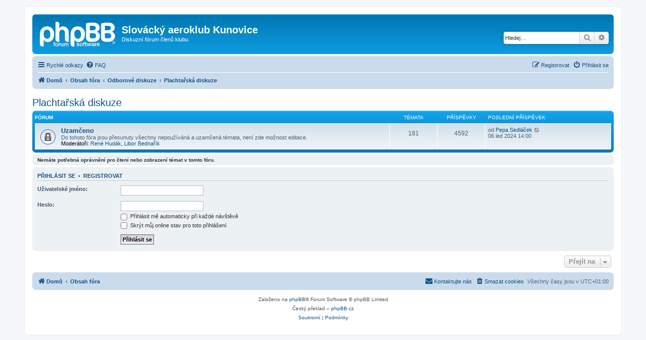

--- FILE ---
content_type: text/html; charset=UTF-8
request_url: http://forum.slovackyaeroklub.cz/viewforum.php?f=1&sid=085bb7003c677f6a1c266f1f675545c9
body_size: 4766
content:
<!DOCTYPE html>
<html dir="ltr" lang="cs-cz">
<head>
<meta charset="utf-8" />
<meta http-equiv="X-UA-Compatible" content="IE=edge">
<meta name="viewport" content="width=device-width, initial-scale=1" />

        <link href="./mobiquo/smartbanner/manifest.json" rel="manifest">
        
        <meta name="apple-itunes-app" content="app-id=307880732, affiliate-data=at=10lR7C, app-argument=tapatalk://forum.slovackyaeroklub.cz/subdom/forum/?ttfid=2248115&fid=1&page=1&perpage=50&location=forum" />
        
<title>Slovácký aeroklub Kunovice - Plachtařská diskuze</title>



<!--
	phpBB style name: prosilver
	Based on style:   prosilver (this is the default phpBB3 style)
	Original author:  Tom Beddard ( http://www.subBlue.com/ )
	Modified by:
-->

<link href="./assets/css/font-awesome.min.css?assets_version=35" rel="stylesheet">
<link href="./styles/prosilver/theme/stylesheet.css?assets_version=35" rel="stylesheet">
<link href="./styles/prosilver/theme/cs/stylesheet.css?assets_version=35" rel="stylesheet">




<!--[if lte IE 9]>
	<link href="./styles/prosilver/theme/tweaks.css?assets_version=35" rel="stylesheet">
<![endif]-->





</head>
<body id="phpbb" class="nojs notouch section-viewforum ltr ">


<div id="wrap" class="wrap">
	<a id="top" class="top-anchor" accesskey="t"></a>
	<div id="page-header">
		<div class="headerbar" role="banner">
					<div class="inner">

			<div id="site-description" class="site-description">
		<a id="logo" class="logo" href="http://forum.slovackyaeroklub.cz" title="Domů">
					<span class="site_logo"></span>
				</a>
				<h1>Slovácký aeroklub Kunovice</h1>
				<p>Diskuzní fórum členů klubu</p>
				<p class="skiplink"><a href="#start_here">Přejít na obsah</a></p>
			</div>

									<div id="search-box" class="search-box search-header" role="search">
				<form action="./search.php?sid=040969c822a8476331382dbc376ba970" method="get" id="search">
				<fieldset>
					<input name="keywords" id="keywords" type="search" maxlength="128" title="Hledat klíčová slova" class="inputbox search tiny" size="20" value="" placeholder="Hledej…" />
					<button class="button button-search" type="submit" title="Hledat">
						<i class="icon fa-search fa-fw" aria-hidden="true"></i><span class="sr-only">Hledat</span>
					</button>
					<a href="./search.php?sid=040969c822a8476331382dbc376ba970" class="button button-search-end" title="Pokročilé hledání">
						<i class="icon fa-cog fa-fw" aria-hidden="true"></i><span class="sr-only">Pokročilé hledání</span>
					</a>
					<input type="hidden" name="sid" value="040969c822a8476331382dbc376ba970" />

				</fieldset>
				</form>
			</div>
						
			</div>
					</div>
				<div class="navbar" role="navigation">
	<div class="inner">

	<ul id="nav-main" class="nav-main linklist" role="menubar">

		<li id="quick-links" class="quick-links dropdown-container responsive-menu" data-skip-responsive="true">
			<a href="#" class="dropdown-trigger">
				<i class="icon fa-bars fa-fw" aria-hidden="true"></i><span>Rychlé odkazy</span>
			</a>
			<div class="dropdown">
				<div class="pointer"><div class="pointer-inner"></div></div>
				<ul class="dropdown-contents" role="menu">
					
											<li class="separator"></li>
																									<li>
								<a href="./search.php?search_id=unanswered&amp;sid=040969c822a8476331382dbc376ba970" role="menuitem">
									<i class="icon fa-file-o fa-fw icon-gray" aria-hidden="true"></i><span>Témata bez odpovědí</span>
								</a>
							</li>
							<li>
								<a href="./search.php?search_id=active_topics&amp;sid=040969c822a8476331382dbc376ba970" role="menuitem">
									<i class="icon fa-file-o fa-fw icon-blue" aria-hidden="true"></i><span>Aktivní témata</span>
								</a>
							</li>
							<li class="separator"></li>
							<li>
								<a href="./search.php?sid=040969c822a8476331382dbc376ba970" role="menuitem">
									<i class="icon fa-search fa-fw" aria-hidden="true"></i><span>Hledat</span>
								</a>
							</li>
					
										<li class="separator"></li>

									</ul>
			</div>
		</li>

				<li data-skip-responsive="true">
			<a href="/subdom/forum/app.php/help/faq?sid=040969c822a8476331382dbc376ba970" rel="help" title="Často kladené otázky" role="menuitem">
				<i class="icon fa-question-circle fa-fw" aria-hidden="true"></i><span>FAQ</span>
			</a>
		</li>
						
			<li class="rightside"  data-skip-responsive="true">
			<a href="./ucp.php?mode=login&amp;redirect=viewforum.php%3Ff%3D1&amp;sid=040969c822a8476331382dbc376ba970" title="Přihlásit se" accesskey="x" role="menuitem">
				<i class="icon fa-power-off fa-fw" aria-hidden="true"></i><span>Přihlásit se</span>
			</a>
		</li>
					<li class="rightside" data-skip-responsive="true">
				<a href="./ucp.php?mode=register&amp;sid=040969c822a8476331382dbc376ba970" role="menuitem">
					<i class="icon fa-pencil-square-o  fa-fw" aria-hidden="true"></i><span>Registrovat</span>
				</a>
			</li>
						</ul>

	<ul id="nav-breadcrumbs" class="nav-breadcrumbs linklist navlinks" role="menubar">
				
		
		<li class="breadcrumbs" itemscope itemtype="https://schema.org/BreadcrumbList">

							<span class="crumb" itemtype="https://schema.org/ListItem" itemprop="itemListElement" itemscope><a itemprop="item" href="http://forum.slovackyaeroklub.cz" data-navbar-reference="home"><i class="icon fa-home fa-fw" aria-hidden="true"></i><span itemprop="name">Domů</span></a><meta itemprop="position" content="1" /></span>
			
							<span class="crumb" itemtype="https://schema.org/ListItem" itemprop="itemListElement" itemscope><a itemprop="item" href="./index.php?sid=040969c822a8476331382dbc376ba970" accesskey="h" data-navbar-reference="index"><span itemprop="name">Obsah fóra</span></a><meta itemprop="position" content="2" /></span>

											
								<span class="crumb" itemtype="https://schema.org/ListItem" itemprop="itemListElement" itemscope data-forum-id="10"><a itemprop="item" href="./viewforum.php?f=10&amp;sid=040969c822a8476331382dbc376ba970"><span itemprop="name">Odborové diskuze</span></a><meta itemprop="position" content="3" /></span>
															
								<span class="crumb" itemtype="https://schema.org/ListItem" itemprop="itemListElement" itemscope data-forum-id="1"><a itemprop="item" href="./viewforum.php?f=1&amp;sid=040969c822a8476331382dbc376ba970"><span itemprop="name">Plachtařská diskuze</span></a><meta itemprop="position" content="4" /></span>
							
					</li>

		
					<li class="rightside responsive-search">
				<a href="./search.php?sid=040969c822a8476331382dbc376ba970" title="Zobrazit možnosti rozšířeného hledání" role="menuitem">
					<i class="icon fa-search fa-fw" aria-hidden="true"></i><span class="sr-only">Hledat</span>
				</a>
			</li>
			</ul>

	</div>
</div>
	</div>

	
	<a id="start_here" class="anchor"></a>
	<div id="page-body" class="page-body" role="main">
		
		<h2 class="forum-title"><a href="./viewforum.php?f=1&amp;sid=040969c822a8476331382dbc376ba970">Plachtařská diskuze</a></h2>
<div>
	<!-- NOTE: remove the style="display: none" when you want to have the forum description on the forum body -->
	<div style="display: none !important;">Pro plachtaře o plachtění a jiných věcech. Vyžaduje registraci.<br /></div>	</div>


	
	
				<div class="forabg">
			<div class="inner">
			<ul class="topiclist">
				<li class="header">
										<dl class="row-item">
						<dt><div class="list-inner">Fórum</div></dt>
						<dd class="topics">Témata</dd>
						<dd class="posts">Příspěvky</dd>
						<dd class="lastpost"><span>Poslední příspěvek</span></dd>
					</dl>
									</li>
			</ul>
			<ul class="topiclist forums">
		
					<li class="row">
						<dl class="row-item forum_read_locked">
				<dt title="Fórum je zamknuté">
										<div class="list-inner">
																		<a href="./viewforum.php?f=16&amp;sid=040969c822a8476331382dbc376ba970" class="forumtitle">Uzamčeno</a>
						<br />Do tohoto fóra jsou přesunuty všechny nepoužíváná a uzamčená témata, není zde možnost editace.													<br /><strong>Moderátoři:</strong> <a href="./memberlist.php?mode=viewprofile&amp;u=16&amp;sid=040969c822a8476331382dbc376ba970" class="username">René Hudák</a>, <a href="./memberlist.php?mode=viewprofile&amp;u=17&amp;sid=040969c822a8476331382dbc376ba970" class="username">Libor Bednařík</a>
												
												<div class="responsive-show" style="display: none;">
															Témata: <strong>181</strong>
													</div>
											</div>
				</dt>
									<dd class="topics">181 <dfn>Témata</dfn></dd>
					<dd class="posts">4592 <dfn>Příspěvky</dfn></dd>
					<dd class="lastpost">
						<span>
																						<dfn>Poslední příspěvek</dfn>
																	od <a href="./memberlist.php?mode=viewprofile&amp;u=37&amp;sid=040969c822a8476331382dbc376ba970" class="username">Pepa Sedláček</a>																	<a href="./viewtopic.php?f=16&amp;p=15687&amp;sid=040969c822a8476331382dbc376ba970#p15687" title="Zobrazit poslední příspěvek">
										<i class="icon fa-external-link-square fa-fw icon-lightgray icon-md" aria-hidden="true"></i><span class="sr-only">Zobrazit poslední příspěvek</span>
									</a>
																<br /><time datetime="2024-01-06T13:00:31+00:00">06 led 2024 14:00</time>
													</span>
					</dd>
							</dl>
					</li>
			
				</ul>

			</div>
		</div>
		



	<div class="panel">
		<div class="inner">
		<strong>Nemáte potřebná oprávnění pro čtení nebo zobrazení témat v&nbsp;tomto fóru.</strong>
		</div>
	</div>

	
		<form action="./ucp.php?mode=login&amp;sid=040969c822a8476331382dbc376ba970" method="post">

		<div class="panel">
			<div class="inner">

			<div class="content">
				<h3><a href="./ucp.php?mode=login&amp;redirect=viewforum.php%3Ff%3D1&amp;sid=040969c822a8476331382dbc376ba970">Přihlásit se</a>&nbsp; &bull; &nbsp;<a href="./ucp.php?mode=register&amp;sid=040969c822a8476331382dbc376ba970">Registrovat</a></h3>

				<fieldset class="fields1">
				<dl>
					<dt><label for="username">Uživatelské jméno:</label></dt>
					<dd><input type="text" tabindex="1" name="username" id="username" size="25" value="" class="inputbox autowidth" /></dd>
				</dl>
				<dl>
					<dt><label for="password">Heslo:</label></dt>
					<dd><input type="password" tabindex="2" id="password" name="password" size="25" class="inputbox autowidth" autocomplete="off" /></dd>
					<dd><label for="autologin"><input type="checkbox" name="autologin" id="autologin" tabindex="3" /> Přihlásit mě automaticky při každé návštěvě</label></dd>					<dd><label for="viewonline"><input type="checkbox" name="viewonline" id="viewonline" tabindex="4" /> Skrýt můj online stav pro toto přihlášení</label></dd>
				</dl>
				<dl>
					<dt>&nbsp;</dt>
					<dd><input type="submit" name="login" tabindex="5" value="Přihlásit se" class="button1" /></dd>
				</dl>
				<input type="hidden" name="redirect" value="./viewforum.php?f=1&amp;sid=040969c822a8476331382dbc376ba970" />
<input type="hidden" name="creation_time" value="1768979349" />
<input type="hidden" name="form_token" value="d72bf473eba19f31848984e0933d77bf25b4aec6" />

				
				</fieldset>
			</div>

			</div>
		</div>

		</form>

	


	


<div class="action-bar actions-jump">
	
		<div class="jumpbox dropdown-container dropdown-container-right dropdown-up dropdown-left dropdown-button-control" id="jumpbox">
			<span title="Přejít na" class="button button-secondary dropdown-trigger dropdown-select">
				<span>Přejít na</span>
				<span class="caret"><i class="icon fa-sort-down fa-fw" aria-hidden="true"></i></span>
			</span>
		<div class="dropdown">
			<div class="pointer"><div class="pointer-inner"></div></div>
			<ul class="dropdown-contents">
																				<li><a href="./viewforum.php?f=10&amp;sid=040969c822a8476331382dbc376ba970" class="jumpbox-cat-link"> <span> Odborové diskuze</span></a></li>
																<li><a href="./viewforum.php?f=1&amp;sid=040969c822a8476331382dbc376ba970" class="jumpbox-sub-link"><span class="spacer"></span> <span>&#8627; &nbsp; Plachtařská diskuze</span></a></li>
																<li><a href="./viewforum.php?f=16&amp;sid=040969c822a8476331382dbc376ba970" class="jumpbox-sub-link"><span class="spacer"></span><span class="spacer"></span> <span>&#8627; &nbsp; Uzamčeno</span></a></li>
																<li><a href="./viewforum.php?f=2&amp;sid=040969c822a8476331382dbc376ba970" class="jumpbox-sub-link"><span class="spacer"></span> <span>&#8627; &nbsp; Motorová diskuze</span></a></li>
																<li><a href="./viewforum.php?f=17&amp;sid=040969c822a8476331382dbc376ba970" class="jumpbox-sub-link"><span class="spacer"></span><span class="spacer"></span> <span>&#8627; &nbsp; Uzamčeno</span></a></li>
																<li><a href="./viewforum.php?f=11&amp;sid=040969c822a8476331382dbc376ba970" class="jumpbox-cat-link"> <span> Aeroklub</span></a></li>
																<li><a href="./viewforum.php?f=4&amp;sid=040969c822a8476331382dbc376ba970" class="jumpbox-sub-link"><span class="spacer"></span> <span>&#8627; &nbsp; Nástěnka</span></a></li>
																<li><a href="./viewforum.php?f=13&amp;sid=040969c822a8476331382dbc376ba970" class="jumpbox-sub-link"><span class="spacer"></span><span class="spacer"></span> <span>&#8627; &nbsp; Uzamčeno</span></a></li>
																<li><a href="./viewforum.php?f=7&amp;sid=040969c822a8476331382dbc376ba970" class="jumpbox-sub-link"><span class="spacer"></span> <span>&#8627; &nbsp; Velitelský můstek</span></a></li>
																<li><a href="./viewforum.php?f=15&amp;sid=040969c822a8476331382dbc376ba970" class="jumpbox-sub-link"><span class="spacer"></span><span class="spacer"></span> <span>&#8627; &nbsp; Uzamčeno</span></a></li>
																<li><a href="./viewforum.php?f=19&amp;sid=040969c822a8476331382dbc376ba970" class="jumpbox-sub-link"><span class="spacer"></span> <span>&#8627; &nbsp; Letecké muzeum Kunovice</span></a></li>
																<li><a href="./viewforum.php?f=20&amp;sid=040969c822a8476331382dbc376ba970" class="jumpbox-cat-link"> <span> Archiv</span></a></li>
																<li><a href="./viewforum.php?f=12&amp;sid=040969c822a8476331382dbc376ba970" class="jumpbox-sub-link"><span class="spacer"></span> <span>&#8627; &nbsp; Bazar</span></a></li>
																<li><a href="./viewforum.php?f=8&amp;sid=040969c822a8476331382dbc376ba970" class="jumpbox-sub-link"><span class="spacer"></span><span class="spacer"></span> <span>&#8627; &nbsp; Nabídka</span></a></li>
																<li><a href="./viewforum.php?f=9&amp;sid=040969c822a8476331382dbc376ba970" class="jumpbox-sub-link"><span class="spacer"></span><span class="spacer"></span> <span>&#8627; &nbsp; Poptávka</span></a></li>
																<li><a href="./viewforum.php?f=6&amp;sid=040969c822a8476331382dbc376ba970" class="jumpbox-sub-link"><span class="spacer"></span> <span>&#8627; &nbsp; And now for something completely different!</span></a></li>
																<li><a href="./viewforum.php?f=14&amp;sid=040969c822a8476331382dbc376ba970" class="jumpbox-sub-link"><span class="spacer"></span><span class="spacer"></span> <span>&#8627; &nbsp; Uzamčeno</span></a></li>
																<li><a href="./viewforum.php?f=3&amp;sid=040969c822a8476331382dbc376ba970" class="jumpbox-sub-link"><span class="spacer"></span> <span>&#8627; &nbsp; Para diskuze</span></a></li>
																<li><a href="./viewforum.php?f=18&amp;sid=040969c822a8476331382dbc376ba970" class="jumpbox-sub-link"><span class="spacer"></span><span class="spacer"></span> <span>&#8627; &nbsp; Uzamčeno</span></a></li>
											</ul>
		</div>
	</div>

	</div>




			</div>


<div id="page-footer" class="page-footer" role="contentinfo">
	<div class="navbar" role="navigation">
	<div class="inner">

	<ul id="nav-footer" class="nav-footer linklist" role="menubar">
		<li class="breadcrumbs">
							<span class="crumb"><a href="http://forum.slovackyaeroklub.cz" data-navbar-reference="home"><i class="icon fa-home fa-fw" aria-hidden="true"></i><span>Domů</span></a></span>									<span class="crumb"><a href="./index.php?sid=040969c822a8476331382dbc376ba970" data-navbar-reference="index"><span>Obsah fóra</span></a></span>					</li>
		
				<li class="rightside">Všechny časy jsou v <span title="Evropa/Praha">UTC+01:00</span></li>
							<li class="rightside">
				<a href="./ucp.php?mode=delete_cookies&amp;sid=040969c822a8476331382dbc376ba970" data-ajax="true" data-refresh="true" role="menuitem">
					<i class="icon fa-trash fa-fw" aria-hidden="true"></i><span>Smazat cookies</span>
				</a>
			</li>
																<li class="rightside" data-last-responsive="true">
				<a href="./memberlist.php?mode=contactadmin&amp;sid=040969c822a8476331382dbc376ba970" role="menuitem">
					<i class="icon fa-envelope fa-fw" aria-hidden="true"></i><span>Kontaktujte nás</span>
				</a>
			</li>
			</ul>

	</div>
</div>

	<div class="copyright">
				<p class="footer-row">
			<span class="footer-copyright">Založeno na <a href="https://www.phpbb.com/">phpBB</a>&reg; Forum Software &copy; phpBB Limited</span>
		</p>
				<p class="footer-row">
			<span class="footer-copyright">Český překlad – <a href="https://www.phpbb.cz/">phpBB.cz</a></span>
		</p>
						<p class="footer-row" role="menu">
			<a class="footer-link" href="./ucp.php?mode=privacy&amp;sid=040969c822a8476331382dbc376ba970" title="Soukromí" role="menuitem">
				<span class="footer-link-text">Soukromí</span>
			</a>
			|
			<a class="footer-link" href="./ucp.php?mode=terms&amp;sid=040969c822a8476331382dbc376ba970" title="Podmínky" role="menuitem">
				<span class="footer-link-text">Podmínky</span>
			</a>
		</p>
					</div>

	<div id="darkenwrapper" class="darkenwrapper" data-ajax-error-title="Chyba AJAXu" data-ajax-error-text="Během zpracování vašeho požadavku došlo k chybě." data-ajax-error-text-abort="Uživatel přerušil požadavek." data-ajax-error-text-timeout="Vypršel časový limit pro váš požadavek. Zopakujte, prosím, vaši akci." data-ajax-error-text-parsererror="Během odesílání požadavku došlo k neznámé chybě a server vrátil neplatnou odpověď.">
		<div id="darken" class="darken">&nbsp;</div>
	</div>

	<div id="phpbb_alert" class="phpbb_alert" data-l-err="Chyba" data-l-timeout-processing-req="Vypršel časový limit žádosti.">
		<a href="#" class="alert_close">
			<i class="icon fa-times-circle fa-fw" aria-hidden="true"></i>
		</a>
		<h3 class="alert_title">&nbsp;</h3><p class="alert_text"></p>
	</div>
	<div id="phpbb_confirm" class="phpbb_alert">
		<a href="#" class="alert_close">
			<i class="icon fa-times-circle fa-fw" aria-hidden="true"></i>
		</a>
		<div class="alert_text"></div>
	</div>
</div>

</div>

<div>
	<a id="bottom" class="anchor" accesskey="z"></a>
	<img src="/subdom/forum/app.php/cron/cron.task.core.tidy_search?sid=040969c822a8476331382dbc376ba970" width="1" height="1" alt="cron" /></div>

<script src="./assets/javascript/jquery-3.5.1.min.js?assets_version=35"></script>
<script src="./assets/javascript/core.js?assets_version=35"></script>



<script src="./styles/prosilver/template/forum_fn.js?assets_version=35"></script>
<script src="./styles/prosilver/template/ajax.js?assets_version=35"></script>



</body>
</html>
